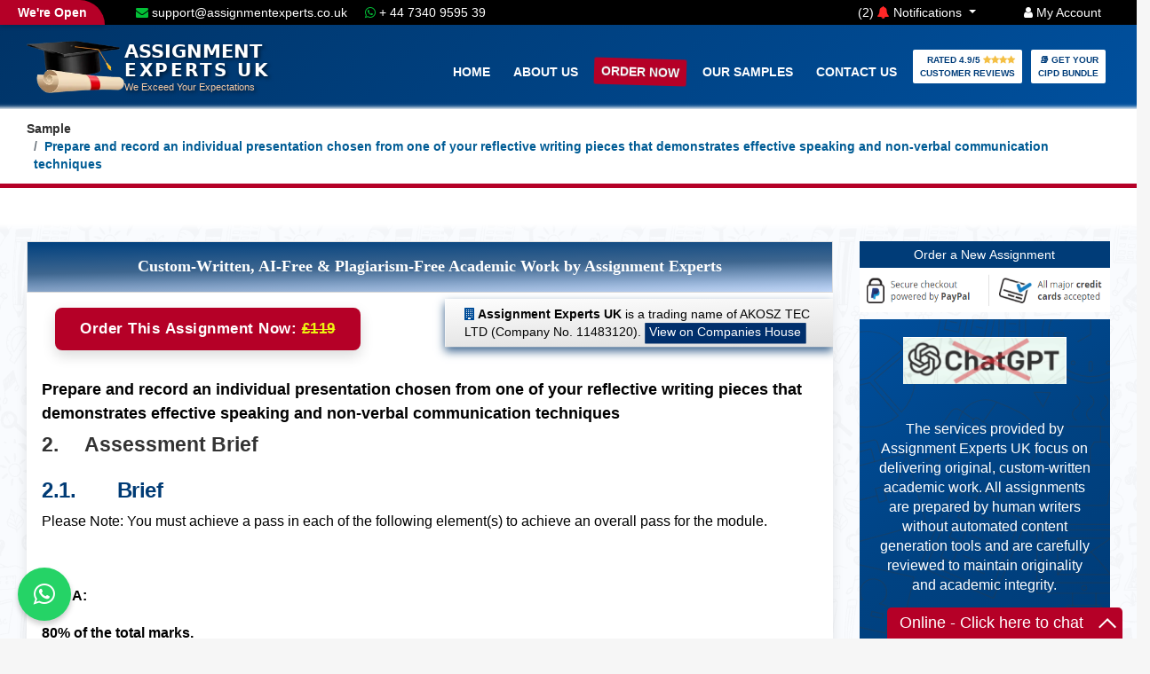

--- FILE ---
content_type: text/html; charset=UTF-8
request_url: https://www.assignmentexperts.co.uk/samples/prepare-and-record-an-individual-presentation-chosen-from-one-of-your-reflective-writing-pieces-that-demonstrates-effective-speaking-and-non-verbal-communication-techniques-2/
body_size: 11571
content:
<!DOCTYPE HTML><html lang="en-GB"><head><meta charset="utf-8"/><meta name="viewport" content="width=device-width, initial-scale=1.0, maximum-scale=5.0">

 

<title>Prepare and record an individual presentation chosen from one of your reflective writing pieces that demonstrates effective speaking and non-verbal communication techniques</title>
<meta name="description" content="2.&amp;nbsp;&amp;nbsp;&amp;nbsp;&amp;nbsp; Assessment Brief 2.1.&amp;nbsp;&amp;nbsp;&amp;nbsp;&amp;nbsp;&amp;nbsp;&amp;nbsp; Brief Please Note: You must achieve a pass in each of the following el..." />

<link rel="canonical" href="https://www.assignmentexperts.co.uk/samples/prepare-and-record-an-individual-presentation-chosen-from-one-of-your-reflective-writing-pieces-that-demonstrates-effective-speaking-and-non-verbal-communication-techniques-2/">
    
</a>
 
   <link rel="shortcut icon" type="image/icon" href="https://www.assignmentexperts.co.uk/assets/images/favicon.png"/>

    <!-- Font Awesome -->
    <link href="https://www.assignmentexperts.co.uk/assets/fonts/font-awesome.min.css?family=Roboto:400,700&display=swap" rel="stylesheet">
     <!-- Bootstrap CSS -->
  <link href="https://www.assignmentexperts.co.uk/assets/bootstrap/css/bootstrap.min.css" rel="stylesheet" >
    <!-- Slick slider -->
    <link href="https://www.assignmentexperts.co.uk/assets/css/slick.css" rel="stylesheet">
    <!-- Gallery Lightbox -->
    <link href="https://www.assignmentexperts.co.uk/assets/css/magnific-popup.css" rel="stylesheet">
    <!-- Main Style -->
    <link href="https://www.assignmentexperts.co.uk/style.css" rel="stylesheet" defer="defer">
	<link href="https://www.assignmentexperts.co.uk/assets/css/sample.css" rel="stylesheet">

    <!-- Font Awesome -->
    <link href="https://www.assignmentexperts.co.uk/assets/fonts/font-awesome.min.css?family=Roboto:400,700&display=swap" as="style" rel="preload">
<link rel="preload" href="https://www.assignmentexperts.co.uk/assets/bootstrap/css/bootstrap.min.css" as="style">
    <!-- Slick slider -->
    <link href="https://www.assignmentexperts.co.uk/assets/css/slick.css" as="style" rel="preload">
    <!-- Gallery Lightbox -->
    <link href="https://www.assignmentexperts.co.uk/assets/css/magnific-popup.css" as="style" rel="preload">
    <!-- Main Style -->
    <link href="https://www.assignmentexperts.co.uk/style.css" as="style" rel="preload" defer="defer">
	<link href="https://www.assignmentexperts.co.uk/assets/css/sample.css" as="style" rel="preload">
     <link rel="alternate" type="application/rss+xml" title="Assignment Experts Feed" href="https://www.assignmentexperts.co.uk/feed/" />
 
    <meta property="og:url" content="https://www.assignmentexperts.co.uk/samples/prepare-and-record-an-individual-presentation-chosen-from-one-of-your-reflective-writing-pieces-that-demonstrates-effective-speaking-and-non-verbal-communication-techniques-2/"><meta property="og:type" content="article"><meta property="og:site_name" content="Assignment Experts UK" /><meta property="og:title" content="Prepare and record an individual presentation chosen from one of your reflective writing pieces that demonstrates effective speaking and non-verbal communication techniques"><meta property="og:description" content="We ensure 100% guaranteed pass with your Prepare and record an individual presentation chosen from one of your reflective writing pieces that demonstrates effective speaking and non-verbal communication techniques assignment, so order now."><meta property="og:image" content="https://www.assignmentexperts.co.uk/images/logo-official-ae.png"><meta property="og:logo" content="https://www.assignmentexperts.co.uk/images/logo-official-ae.png" /><meta name="twitter:card" content="summary_large_image"><meta property="twitter:domain" content="assignmentexperts.co.uk"><meta property="twitter:url" content="https://www.assignmentexperts.co.uk/samples/prepare-and-record-an-individual-presentation-chosen-from-one-of-your-reflective-writing-pieces-that-demonstrates-effective-speaking-and-non-verbal-communication-techniques-2/"><meta name="twitter:title" content="Prepare and record an individual presentation chosen from one of your reflective writing pieces that demonstrates effective speaking and non-verbal communication techniques"><meta name="twitter:description" content="We ensure 100% guaranteed pass with your Prepare and record an individual presentation chosen from one of your reflective writing pieces that demonstrates effective speaking and non-verbal communication techniques assignment, so order now."><meta name="twitter:image" content="https://www.assignmentexperts.co.uk/images/logo-official-ae.png"><script type="application/ld+json">{"@context":"https://schema.org","@type":"BreadcrumbList","itemListElement":[{"@type":"ListItem","position":1,"name":"Home","item":"https://www.assignmentexperts.co.uk/"},{"@type":"ListItem","position":2,"name":"Samples","item":"https://www.assignmentexperts.co.uk/samples/"},{"@type":"ListItem","position":3,"name":"Prepare and record an individual presentation chosen from one of your reflective writing pieces that demonstrates effective speaking and non-verbal communication techniques","item":"https://www.assignmentexperts.co.uk/samples/prepare-and-record-an-individual-presentation-chosen-from-one-of-your-reflective-writing-pieces-that-demonstrates-effective-speaking-and-non-verbal-communication-techniques-2/"}]}</script>

 
	</head>
<!--<body oncontextmenu="return false"> -->
<body>
<header id="mu-hero"> <div class="row headmenu"><div class="col-md-1"></div><div class="col-md-5"> <a title="Email" 
   class="text-white pa-left-10 d-none d-md-inline" 
   href="mailto:support@assignmentexperts.co.uk">
   <i class="fa fa-envelope text-green"></i> support@assignmentexperts.co.uk
</a><a title="Whatsapp" class="text-white pl-3" href="https://api.whatsapp.com/send?phone=447340959539&amp;text=Hi%E2%80%9A%20Assignment%20Experts" target="_blank"><i class="fa fa-whatsapp text-green" ></i> + 44 7340 9595 39</a></div><div class="col-md-6 headmenu1"><span id="number">(2)</span>  <a id="minus" class="text-white pa-right-50 dropdown-toggle" id="navbarDropdown" data-toggle="dropdown" aria-haspopup="true" href="javascript:;"><i class="fa fa-bell text-red "></i> Notifications </a><div class="dropdown-menu" aria-labelledby="navbarDropdown"><a class="dropdown-item" href="https://www.assignmentexperts.co.uk/order">Flat 50% OFF on Every Order<br>Promo Code: FLAT50</a><a class="dropdown-item" href="https://www.assignmentexperts.co.uk/ae/chatgpt-and-paraphrasing-tool/">Chat GPT & Paraphrasing Tool</a> </div>  <a  class="text-white" href="https://www.assignmentexperts.co.uk/login"><i class="fa fa-user" ></i> My Account </a></div></div><div class="container">	<nav class="navbar navbar-expand-lg navbar-light mu-navbar"> <a href="https://www.assignmentexperts.co.uk/" class="no-underline"><div class="logo-container"><img  data-src="https://www.assignmentexperts.co.uk/images/hd-logo.webp" class="lazyload logo-image" width="140" height="73" alt="Assignment Experts Logo"><div class="logo-content"><span class="assign-title">ASSIGNMENT</span><span class="expert-title">EXPERTS UK</span><span class="tagline">We Exceed Your Expectations</span></div></div></a><button class="navbar-toggler" type="button" data-toggle="collapse" data-target="#navbarSupportedContent" aria-controls="navbarSupportedContent" aria-expanded="false" aria-label="Toggle navigation"><span class="fa fa-bars"></span></button><div class="collapse navbar-collapse" id="navbarSupportedContent"><ul class="navbar-nav mr-auto mu-navbar-nav"><li><a href="https://www.assignmentexperts.co.uk/">Home</a></li><li ><a href="https://www.assignmentexperts.co.uk/ae/about-us/">About Us</a></li><li ><a class="highlight" href="https://www.assignmentexperts.co.uk/order">Order Now</a></li><li <li> <a href="https://www.assignmentexperts.co.uk/our-samples/">Our Samples</a></li><li <li><a href="https://www.assignmentexperts.co.uk/ae/contact/">Contact Us</a></li><li class="active reviewbtn"><a class="reviewbtn" href="https://www.assignmentexperts.co.uk/customer-reviews">Rated 4.9/5 <i class="fa fa-star colo7 checked"></i><i class="fa fa-star colo7 checked"></i><i class="fa fa-star colo7 checked"></i><i class="fa fa-star colo7 checked"></i> <br>Customer Reviews</a></li><li class="active reviewbtn"><a class="reviewbtn" href="https://www.assignmentexperts.co.uk/bundle-order">📚 Get Your <br> CIPD Bundle</a></li></ul></div></nav></div></header><script type="application/ld+json">
{
  "@context": "https://schema.org",
  "@type": "QAPage",
  "mainEntity": {
    "@type": "Question",
   "name": "Prepare and record an individual presentation chos",
    "text": "Prepare and record an individual presentation chosen from one of your reflective writing pieces that demonstrates effective speaking and non-verbal communication techniques",
    "datePublished": "2025-02-12T17:51:12+00:00",
    "author": {
      "@type": "Organization",
      "name": "Assignment Experts",
      "url": "https://www.assignmentexperts.co.uk/"
    },
    "answerCount": 1,
    "acceptedAnswer": {
      "@type": "Answer",
      "text": "2.nbspnbspnbspnbsp Assessment Brief2.1.nbspnbspnbspnbspnbspnbsp BriefPlease Note You must achieve a pass in each of the following elements to achieve an overall pass for the module.nbspPart A80 of the total marks.Max 2,000 wordsComplete five 5 pieces of reflective writing that may be based on lectures, seminar activities, recommended videos andor readings that",
      "datePublished": "2025-02-15T17:51:12+00:00",
      "author": {
        "@type": "Organization",
        "name": "Assignment Experts",
        "url": "https://www.assignmentexperts.co.uk/"
      },
      "upvoteCount": 10,
      "upvoter": {
        "@type": "Person",
        "name": "John Doe"
      },
      "url": "https://www.assignmentexperts.co.uk/samples/prepare-and-record-an-individual-presentation-chosen-from-one-of-your-reflective-writing-pieces-that-demonstrates-effective-speaking-and-non-verbal-communication-techniques-2/"
    }
  }
}
</script>




	<!-- Start Breadcrumb -->
	<div id="mu-breadcrumb">
		<div class="container">
			<div class="row">
				<div class="col-md-12">
					<nav aria-label="breadcrumb" role="navigation">
					  <ol class="breadcrumb mu-breadcrumb">
					    <li class="breadcrumb-item"><a href="https://www.assignmentexperts.co.uk/samples/">Sample</a></li>
					    <li class="breadcrumb-item active" aria-current="page">Prepare and record an individual presentation chosen from one of your reflective writing pieces that demonstrates effective speaking and non-verbal communication techniques</li>
					  </ol>
					</nav>
				</div>
			</div>
		</div>
	</div>
	<!-- End Breadcrumb -->
	<main>
		<!-- Start Blog -->
		<section id="mu-blog" class="mu-blog-single">
		    <div class="container">
				<div class="row">
					<div class="col-md-12">
						<div class="mu-blog-area">
 
							<!-- Title -->
							<div class="row main-row">
								<div class="col-md-9 main-content">
								    	<div class="mu-blog-area parchi2">
					    	      <p class="parchi text-center">Custom-Written, AI-Free & Plagiarism-Free Academic Work by Assignment Experts</p>	
					    	    </div>
					
									<div class="mu-blog-left">
									     <div class="col-md-6">  
          <button class="freshbtn" id="myBtn" type="submit">
        Order This Assignment Now:
        <span class="buttony2">£119</span>
    </button>
  
    </div>   
<div class="col-md-6"> <div class="row ukreg"><div class="col-md-12">
       
        <i class="fa fa-building"></i><strong> Assignment Experts UK  </strong> is a trading name of AKOSZ TEC LTD (Company No. 11483120). 
        <a class="btn-com btn-border text-white companybtn" href="https://find-and-update.company-information.service.gov.uk/company/11483120" target="_blank">View on Companies House</a>
         </div>
                           
                            
        </div> 	
     
    </div>   


                <article class="mu-blog-item">
                    
											<div class="mu-blog-item-content">
												
												<h1 class="mu-blog-item-title">Prepare and record an individual presentation chosen from one of your reflective writing pieces that demonstrates effective speaking and non-verbal communication techniques</h1>
									<h1><span>2.&nbsp;&nbsp;&nbsp;&nbsp; Assessment Brief</span></h1>
<h2>2.1.&nbsp;&nbsp;&nbsp;&nbsp;&nbsp;&nbsp; Brief</h2>
<p class="Default">Please Note: You must achieve a pass in each of the following element(s) to achieve an overall pass for the module.</p>
<p class="Default">&nbsp;</p>
<p class="Default"><strong>Part A:</strong></p>
<p class="Default"><strong>80% of the total marks.</strong></p>
<p class="Default">Max 2,000 words</p>
<p class="Default">Complete five (5) pieces of reflective writing that may be based on lectures, seminar activities, recommended videos and/or readings that have been undertaken during the module. A list of themes is provided below to ensure that you are able to meet the learning outcomes.</p>
<p class="Default">(16 Marks per piece of reflective writing).</p>
<p class="Default"><strong>Part B:</strong></p>
<p class="Default"><strong>10% of the total marks.</strong></p>
<p class="Default">Max 1,000 words</p>
<p class="Default">Complete a personal statement identifying how you have met the learning outcomes for this module through your reflective writing.</p>
<p class="Default">(10 Marks)</p>
<p class="Default"><strong>Part C:</strong></p>
<p class="Default"><strong>10% of the total marks.</strong></p>
<p class="Default">Max 5 minutes</p>
<p class="Default">Prepare and record an individual presentation chosen from&nbsp;<strong>one of your reflective writing pieces</strong>&nbsp;that demonstrates effective speaking and non-verbal communication techniques.</p>
<p class="Default">(10 Marks)</p>
<p class="Default">The URL for the recorded presentation must be added to the summative assessment cover sheet in the space provided.</p>
<h2>2.2.&nbsp;&nbsp;&nbsp;&nbsp;&nbsp;&nbsp; Tasks</h2>
<p><strong>Part A: (2,000 words)</strong></p>
<p class="Default">Complete&nbsp;<strong>five</strong>&nbsp;(5) pieces of reflective writing that may be based on lectures, seminar activities, recommended videos or readings that have been completed during the module. You need to relate your reflective writing to concepts, models and theories of leadership and also to&nbsp;<strong>YOUR OWN EXPERIENCES OF LEADERSHIP</strong>. This can relate to a range of situations,&nbsp;<span>for example</span>:</p>
<p class="Default">(i)&nbsp;&nbsp;&nbsp;&nbsp; Your own personal experiences as a leader in formal or informal situations.</p>
<p class="Default">(ii)&nbsp;&nbsp; Your own personal experiences of people who currently have, or previously had&nbsp;a leadership&nbsp;responsibility for you.</p>
<p class="Default">(iii) Leadership in companies you are working for or have worked for in the past.</p>
<p class="Default">(iv)&nbsp; Leadership&nbsp;in voluntary/community/political/cultural organisations or groups you have worked with.</p>
<p class="Default">(v)&nbsp;&nbsp;&nbsp; Leadership in organisations known well to you, where you have seen the impact of those responsible for leadership on people you know.</p>
<p class="Default">You need to include&nbsp;<strong>both mandatory topics&nbsp;</strong>and then select&nbsp;<strong>three further optional topics</strong>&nbsp;(therefore,&nbsp;<strong>five</strong>&nbsp;(5) separate pieces of reflective writing in total &ndash; See&nbsp;list&nbsp;below)</p>
<p><strong>Mandatory leadership topics:</strong></p>
<ol>
<li>A review of an individual&rsquo;s ability to influence their situation and lead others.</li>
<li>How ethics can influence leadership.</li>
</ol>
<p class="Default"><strong>Both of these&nbsp;</strong>mandatory topics can be related to your own ability as a leader or of another individual that relates to the range of situations (i) to (v) above.</p>
<p><strong>Optional leadership topics:</strong>&nbsp;Choose&nbsp;<strong>three</strong>&nbsp;(3) from the following:</p>
<p>a)&nbsp;&nbsp;&nbsp;&nbsp;&nbsp; How much does a manager actually need to lead others?</p>
<p>b)&nbsp;&nbsp;&nbsp;&nbsp;&nbsp; How would you&nbsp;to&nbsp;develop an individual&rsquo;s ability to lead?</p>
<p>c)&nbsp;&nbsp;&nbsp;&nbsp;&nbsp; What challenges do different cultural settings present to leaders?</p>
<p>d)&nbsp;&nbsp;&nbsp;&nbsp;&nbsp; How can a line manager develop their own sources of influence/power?</p>
<p>e)&nbsp;&nbsp;&nbsp;&nbsp;&nbsp; What are the key challenges for women in leadership?</p>
<p>f)&nbsp;&nbsp;&nbsp;&nbsp;&nbsp;&nbsp; What sort of environment creates a climate for distributed leadership?</p>
<p>g)&nbsp;&nbsp;&nbsp;&nbsp;&nbsp; When can different styles of leadership be used effectively?</p>
<p>&nbsp;</p>
<p><strong>Structure for reflective writing (About 400 words per topic)</strong></p>
<p>Each reflective piece needs to include the following:</p>
<p>-&nbsp;&nbsp;&nbsp;&nbsp;&nbsp;&nbsp;&nbsp;&nbsp;&nbsp; An&nbsp;<strong>introduction</strong>, outlining the reasons for&nbsp;choice&nbsp;of topic/situation/leader.</p>
<p>-&nbsp;&nbsp;&nbsp;&nbsp;&nbsp;&nbsp;&nbsp;&nbsp;&nbsp; An&nbsp;<strong>analysis</strong>&nbsp;of the topic which includes different perspectives/points of view.</p>
<p>This analysis needs to incorporate relevant leadership models, theory and principles.</p>
<p>-&nbsp;&nbsp;&nbsp;&nbsp;&nbsp;&nbsp;&nbsp;&nbsp;&nbsp; A&nbsp;<strong>concluding statement</strong>&nbsp;which captures key learning.</p>
<p>&nbsp;</p>
<p>&nbsp;</p>
<p><strong>&nbsp;</strong></p>
<p><strong>Part B: (1000 words)</strong></p>
<p class="Default">Complete a personal statement identifying how you have met the learning outcomes for this module through your reflective writing.</p>
<p>You must consider the following elements, (which directly relate to the learning outcomes):</p>
<p>-&nbsp;&nbsp;&nbsp;&nbsp;&nbsp;&nbsp;&nbsp;&nbsp;&nbsp; Assessing how relevant leadership theories actually are to&nbsp;leadership&nbsp;in practice.</p>
<p>-&nbsp;&nbsp;&nbsp;&nbsp;&nbsp;&nbsp;&nbsp;&nbsp;&nbsp; Appraising the different factors and contexts which impact on leadership practice.</p>
<p>-&nbsp;&nbsp;&nbsp;&nbsp;&nbsp;&nbsp;&nbsp;&nbsp;&nbsp; Critically evaluate the extent leadership concepts and frameworks can solve problems in a range of different contexts.</p>
<p>-&nbsp;&nbsp;&nbsp;&nbsp;&nbsp;&nbsp;&nbsp;&nbsp;&nbsp; Analysing how the concept of ethics can impact on leadership and decision-making.</p>
<p>&nbsp;</p>   		</div> 	</article>  </div>	
											
<div class="ae-cta-box text-center pt-4 pb-4">
  <div class="ae-cta-glow"></div>

  <button class="ae-cta-button" id="myBtn1" type="submit">
    ✨ Get Fresh Answer: <span class="ae-cta-amount">£119</span>
  </button>

  <p class="ae-cta-note">
    100% Plagiarism Free & Custom Written,<br> tailored to your instructions
  </p>
</div>
		 
		
              
													
												
			
              
		
			



 

			</div>	
	 
			
		<div class="col-md-3 sidebar-col">
		    <div class="sticky-sidebar1">
			    	
 
	    <div class="mu-blog-sidebar">
	        <button class="btn-primary classy width-100" id="myBtn2" type="submit">  Order a New Assignment</button>
	        <img src="https://www.assignmentexperts.co.uk/images/paypal-checkout.png" width="283" height="58" alt="paypal checkout" class="lazyloaded width-100 pb-2"/>
  <div class="example-sample-hero2 text-center">


 <img class="pb-4" src="https://www.assignmentexperts.co.uk/images/chat-gpt.png" width="70%" />  
<p class="lead pt-3 pb-1">The services provided by Assignment Experts UK focus on delivering original, custom-written academic work. All assignments are prepared by human writers without automated content generation tools and are carefully reviewed to maintain originality and academic integrity.
</p>
<a class="btn btn-lg btn-border text-white" href="https://www.assignmentexperts.co.uk/ae/chatgpt-and-paraphrasing-tool/"> Discover more</a>
 
</div>
	        <div class="example-sample-hero2 text-center">


<p class="lead"><i class="fa fa-home fa-5x"></i> <br><strong>Assignment Experts UK </strong> <br> is a trading name of AKOSZ TEC LTD (Company No. 11483120).

</p>
  <a class="btn btn-lg btn-border text-white" href="https://find-and-update.company-information.service.gov.uk/company/11483120" target="_blank">View on Companies House</a>
 
</div>
  
	        
	        						<div class="example-sample-hero2 text-center">

<h2 class="heading">Explore Our Samples</h2>
<p class="lead">We've produced some samples of what you can expect from our Academic Writing Service - these are created by our writers to show you the kind of high-quality work you'll receive. Take a look for yourself!</p>
<p><a href="/our-samples/" class="text-white btn btn-lg btn-border"><i class="fa fa-angle-left"></i> View Our Samples</a></p>
</div>

<div class="example-sample-hero pb-2">
  <h2 class="heading text-center">Recent Papers</h2>
  <ul class="text-white recent-posts-scroll">
                    <li class="pb-3 text-white">
                  <a class="text-white" href="https://www.assignmentexperts.co.uk/samples/global-corporate-strategy-assessment/">
                      PGBM16 Global Corporate Strategy Assessment                  </a>
              </li>
                        <li class="pb-3 text-white">
                  <a class="text-white" href="https://www.assignmentexperts.co.uk/samples/international-business-environment/">
                      International Business Environment                  </a>
              </li>
                        <li class="pb-3 text-white">
                  <a class="text-white" href="https://www.assignmentexperts.co.uk/samples/socioeconomic-inequality-early-childhood-conversation/">
                      The Influence of Socioeconomic Inequality on Early C...                  </a>
              </li>
                        <li class="pb-3 text-white">
                  <a class="text-white" href="https://www.assignmentexperts.co.uk/samples/[base64]/">
                      Critically appraise your communication and consultat...                  </a>
              </li>
                        <li class="pb-3 text-white">
                  <a class="text-white" href="https://www.assignmentexperts.co.uk/samples/risk-management-borrow-furniture-company/">
                      Risk Management at Borrow Furniture Company (BFC)                  </a>
              </li>
                        <li class="pb-3 text-white">
                  <a class="text-white" href="https://www.assignmentexperts.co.uk/samples/you-are-assuming-the-role-as-an-agency/">
                      You are assuming the role as an agency and will sele...                  </a>
              </li>
                        <li class="pb-3 text-white">
                  <a class="text-white" href="https://www.assignmentexperts.co.uk/samples/asda-automated-retail-system/">
                      Implementing an Automated System in Asda to Optimize...                  </a>
              </li>
                        <li class="pb-3 text-white">
                  <a class="text-white" href="https://www.assignmentexperts.co.uk/samples/1-exhibit-a-critical-understanding-of-the-key-dynamic-forces-impacting-on-business-and-society-and-the-relationship-between-the-two-in-terms-of-effective-strategic-decision-making/">
                      1. Exhibit a critical understanding of the key dynam...                  </a>
              </li>
                        <li class="pb-3 text-white">
                  <a class="text-white" href="https://www.assignmentexperts.co.uk/samples/in-around-1000-1500-words-set-a-scene-for-the-research-that-you-are-proposing-including-the-title-aims-objectives-and-key-stakeholders-which-you-feel-are-relevant-to-your-work/">
                      In around 1000-1500 words, set a scene for the resea...                  </a>
              </li>
                        <li class="pb-3 text-white">
                  <a class="text-white" href="https://www.assignmentexperts.co.uk/samples/explain-the-importance-of-early-years-and-childhood-experiences-and-their-possible-impact-on-life-choices-mental-physical-and-behavioural-health-and-wellbeing/">
                      Explain the importance of early years and childhood ...                  </a>
              </li>
            </ul>
</div>



    <!-- ✅ Recent Posts End -->
</div>

			    	  
			    	   

			    </div>     </div>    
    </div>  
			    
				    				  
			    
			    </div> </div> </div> </div>   </section>
			    
<section id="mu-from-blog" class="pt-0 pb-5">
  <div class="container">
    <div class="col-md-12 mu-from-blog-area">
  

      <!-- Tabs Nav -->
    <ul class="nav nav-tabs23 mb-3" id="contentTabs" role="tablist">
  <li class="nav-item23">
    <a class="nav-link23 active" id="related-tab" data-toggle="tab" href="#related" role="tab">Related Posts</a>
  </li>

  
  </ul>

      <!-- Tabs Content -->
      <div class="tab-content" id="contentTabsContent">

        <!-- Related Posts Tab -->
        <div class="tab-pane fade show active" id="related" role="tabpanel">
          <div class="row pt-3">
            <!-- Sample Related Post Items -->
           <div class="col-md-3">
    <article class="mu-blog-item mu-blog-item-content">
      <h4 class="mu-blog-item-title">
        <a href="https://www.assignmentexperts.co.uk/samples/leadership-reflective-writing-assignment/">
          Leadership Reflective Writing        </a>
      </h4>
    </article>
  </div>
  <div class="col-md-3">
    <article class="mu-blog-item mu-blog-item-content">
      <h4 class="mu-blog-item-title">
        <a href="https://www.assignmentexperts.co.uk/samples/a-calculate-the-payback-period-for-the-project-1/">
          a) Calculate the payback period for the project.          </a>
      </h4>
    </article>
  </div>
  <div class="col-md-3">
    <article class="mu-blog-item mu-blog-item-content">
      <h4 class="mu-blog-item-title">
        <a href="https://www.assignmentexperts.co.uk/samples/a-evaluate-the-performance-of-easyjet-in-the-following-areas-using-ratio-analysis-2/">
          (a)    Evaluate the performance of EasyJet in t...        </a>
      </h4>
    </article>
  </div>
  <div class="col-md-3">
    <article class="mu-blog-item mu-blog-item-content">
      <h4 class="mu-blog-item-title">
        <a href="https://www.assignmentexperts.co.uk/samples/[base64]/">
          Identify and critically appraise the different ...        </a>
      </h4>
    </article>
  </div>
  <div class="col-md-3">
    <article class="mu-blog-item mu-blog-item-content">
      <h4 class="mu-blog-item-title">
        <a href="https://www.assignmentexperts.co.uk/samples/promoting-sexual-health/">
          Promoting Sexual Health        </a>
      </h4>
    </article>
  </div>
  <div class="col-md-3">
    <article class="mu-blog-item mu-blog-item-content">
      <h4 class="mu-blog-item-title">
        <a href="https://www.assignmentexperts.co.uk/samples/democratic-reform-in-eu/">
          The Growing Powers of the European Parliament        </a>
      </h4>
    </article>
  </div>
  <div class="col-md-3">
    <article class="mu-blog-item mu-blog-item-content">
      <h4 class="mu-blog-item-title">
        <a href="https://www.assignmentexperts.co.uk/samples/vulnerable-population-program-development-2/">
          Vulnerable Population Program Development        </a>
      </h4>
    </article>
  </div>
  <div class="col-md-3">
    <article class="mu-blog-item mu-blog-item-content">
      <h4 class="mu-blog-item-title">
        <a href="https://www.assignmentexperts.co.uk/samples/include-the-information-that-you-gathered-for-your-ip-4-regarding-the-descriptive-statistics-of-the-vulnerable-population-you-selected-1/">
          Include the information that you gathered for y...        </a>
      </h4>
    </article>
  </div>


            <!-- Add more sample items here as needed -->
          </div>
        </div>

        <!-- FAQs Tab -->
<div class="tab-pane fade" id="faq" role="tabpanel">
  <div class="row">
      </div>
</div>






        <!-- Reviews Tab -->
     
     


<script type="application/ld+json">
{
  "@context": "https://schema.org/",
  "@type": "Product",
  "name": "Prepare and record an individual presentation chosen from one of your reflective writing pieces that demonstrates effective speaking and non-verbal communication techniques",
  "sku": "AE20953",
  "mpn": "95360",
  "image": ["https://www.assignmentexperts.co.uk/images/ae-gf-product.png"],
  "description": "2nbspnbspnbspnbsp Assessment Brief\r\n21nbspnbspnbspnbspnbspnbsp Brief\r\nPlease Note You must achieve a pass in each of the following elements to achieve an overall pass for the module\r\nnbsp\r\nPart A\r\n80 of the total marks\r\nMax 2000 words\r\nComplete five 5 pieces of reflective writing that may be based on lectures seminar activities recommended videos andor readings that have been undertaken during the module A list of themes is provided below to ensure that you are able to meet the learning outcomes\r\n16 Marks per piece of reflective writing\r\nPart B\r\n10 of the total marks\r\nMax 1000 words\r\nComplete a personal statement identifying how you have met the learning outcomes for this module through your reflective writing\r\n10 Marks\r\nPart C\r\n10 of the total marks\r\nMax 5 minutes\r\nPrepare and record an individual presentation chosen fromnbspone of your reflective writing piecesnbspthat demonstrates effective speaking and nonverbal communication techniques\r\n10 Marks\r\nThe URL for the recorded presentation must be added to the summative assessment cover sheet in the space",
  "brand": {
    "@type": "Brand",
    "name": "Assignment Experts UK"
  },
  "review": {
    "@type": "Review",
    "reviewRating": {
      "@type": "Rating",
      "ratingValue": "5",
      "bestRating": "5"
    },
    "author": {
      "@type": "Person",
      "name": "Aaradhya"    }
  },
  "aggregateRating": {
    "@type": "AggregateRating",
    "ratingValue": "5",
    "ratingCount": "953"
  },
  "offers": [{
    "@type": "Offer",
    "priceSpecification": [{
      "@type": "UnitPriceSpecification",
      "price": "119",
      "priceCurrency": "GBP",
      "valueAddedTaxIncluded": false,
      "validThrough": "2026-12-31",
      "priceType": "https://schema.org/ListPrice"
    },{
      "@type": "UnitPriceSpecification",
      "price": "82.11",
      "priceCurrency": "GBP",
      "valueAddedTaxIncluded": false,
      "validThrough": "2026-12-31",
      "priceType": "https://schema.org/SalePrice"
    }],
    "priceValidUntil": "2026-12-31",
    "availability": "http://schema.org/InStock",
    "url": "https://www.assignmentexperts.co.uk/samples/prepare-and-record-an-individual-presentation-chosen-from-one-of-your-reflective-writing-pieces-that-demonstrates-effective-speaking-and-non-verbal-communication-techniques-2/",
    "seller": {
      "@type": "Organization",
      "name": "Assignment Experts UK",
      "url": "https://www.assignmentexperts.co.uk/"
    }
  }]
}
</script>

 
  
      

      </div> <!-- tab-content end -->
    </div>
  </div>
</section>

 

			    
			    </main>
			    
 	 <form method="post" enctype="multipart/form-data">
				          
    <div id="myModal" class="modal pb-5">
        
            <div class="modal-content">
    <div class="modal-header pt-3">
      <p><strong>We provide original work for every assignment, ensuring it is completely unique, Non-AI and free from plagiarism, regardless of how many similar orders we receive.</strong></p>
  <span class="close">&times;</span>
			</div>
    <div class="modal-body">					
										
        	<div class="row pt-5">
          	<div class="col-md-6">
          	<div class="form-group">  
													<label><i class="fa fa-user"></i> Full Name</label>              
													 <input name="first_name" type="text"  class="form-control" id="sprytextfield1" size="1" required />
													
												</div>	</div>
													<div class="col-md-6">
													<div class="form-group">  
												<label><i class="fa fa-envelope"></i> Email address</label>            
													<input type="email" class="form-control" id="email" name="email" required>
												</div></div></div> 
	<div class="row">
          	<div class="col-md-6">
	                                            <div class="form-group"> 
														<label><i class="fa fa-phone"></i> Phone Number  </label>                
													<input type="tel" class="form-control" id="contact_phone" name="contact_phone" required>
												</div>
													</div>
														<div class="col-md-3">
													<div class="form-group">  
													<label><i class="fa fa-file-word-o"> </i> No. of Words  </label>        
													<input type="tel" class="form-control" id="nwords" name="nwords" required>
												</div>  
													</div>  	
          	<div class="col-md-3">
          <div class="form-group"> 
														<label><i class="fa fa-calendar"></i> Deadline</label>               
						<select class="form-control" name="last_name">
						      <option value="24 Hours delivery">24 Hours Delivery</option>
                            <option value="2 days delivery">2 days delivery</option>
                            <option value="3 days delivery">3 days delivery</option>
                            <option value="4 days delivery">4 days delivery</option>
                            <option value="5 days delivery">5 days delivery</option>
                            <option value="6 days delivery">6 days delivery</option>
                            <option value="7 days delivery">7 days delivery</option>
                            <option value="8 days delivery">8 days delivery</option>
                            <option value="9 days delivery">9 days delivery</option>
                            <option value="10 days delivery">10 days delivery</option>
                           
              </select>
												</div></div>
												</div>  
       <div class="row">
              
                <div class="col-md-6">
  <div class="form-group">
    <label><i class="fa fa-upload"></i> Upload Files</label>
    <div id="file-input-container">
      <input type="file" class="form-control mb-2" name="uploaded_files[]">
    </div>
    <button type="button" class="btn btn-secondary" onclick="addFileInput()">Add Another File</button>
  </div>
</div> 
										
      	<div class="col-md-2 text-left">	
										<div class="form-group"> 
										<div class="totalcost">Total Cost:</div>
						<div class="pricefresh buttony">	£119</div>
											 
												</div>	</div>
										<div class="col-md-3 text-left">	
										<div class="form-group"> 
										<div class="totalcost">Discounted Price:</div>
									<div class="pricefresh">	£82.11 <span class="spany" >(Inc. all taxes)</span></div>
												 <input name="discount" type="text"  class="form-control inputyy" placeholder="✔️ Discount Applied" disabled />
												</div>	</div>	</div>	
									
        

  
        
          <input type="hidden" name="webname" value="AE">
          <input type="hidden" name="websiteID" value="1">
     <input type="hidden" name="slug1" value="samples">
      <input type="hidden" name="slug" value="prepare-and-record-an-individual-presentation-chosen-from-one-of-your-reflective-writing-pieces-that-demonstrates-effective-speaking-and-non-verbal-communication-techniques-2">
    
      
              </div>
                <div class="modal-footer text-center"><div class="row"><div class="col-md-7 pt-2"><p class="text-justify privy"><strong>Important Note: </strong>Your order at Assignment Experts is protected by Consumer Law UK; also, we use 3rd party merchant support “PayPal” for all online transactions to provide you with the most protected online buying experience.</p></div>
     <div class="col-md-5 pt-2">
       <input type="submit" name="preview" id="preview" value="PayPal or MasterCard" class="btnfreshi" formaction="https://www.assignmentexperts.co.uk/freshanswerthankspaypal.php" />
                   
      <input type="submit" name="preview" id="preview" value="Credit / Debit Card (VISA)" class="btnfreshi" formaction="https://www.assignmentexperts.co.uk/freshanswerthanks.php" />
     
      <br></div></div>
   </div></div>
             
              </div> 	
 	   <input type="hidden" name="id" value="953">
                  <input type="hidden" name="price" value="82.11">
            
            </form>
 	  <script>
  function addFileInput() {
    const container = document.getElementById('file-input-container');
    const input = document.createElement('input');
    input.type = 'file';
    input.name = 'uploaded_files[]';
    input.className = 'form-control mb-2';
    input.required = true;
    container.appendChild(input);
  }
</script>
	
		
<footer id="mu-footer"><div class="mu-footer-top"><div class="container"><div class="row"><div class="col-md-3"><div class="mu-single-footer pb-4"><a href="https://www.assignmentexperts.co.uk/" class="no-underline"><div class="logo-container"><img  data-src="https://www.assignmentexperts.co.uk/images/hd-logo.webp" class="lazyload logo-image" width="140" height="73" alt="Assignment Experts Logo"><div class="logo-content"><span class="assign-title">ASSIGNMENT</span><span class="expert-title">EXPERTS UK</span><span class="tagline">We Exceed Your Expectations</span></div></div></a></div><p class="text-white">Assignment Experts UK is renowned for quality help and writing service in <a href="/writing/assignment-help-in-london/" class="text-white">London</a> | <a href="/writing/assignment-help-in-leeds/" class="text-white">Leeds</a> | <a href="/writing/assignment-help-in-liverpool/" class="text-white">Liverpool</a> | <a href="/writing/assignment-help-in-birmingham/" class="text-white">Birmingham</a> | <a href="/writing/assignment-help-in-oxford/" class="text-white">Oxford</a> | <a href="/writing/assignment-help-in-croydon/" class="text-white">Croydon</a> | <a href="/writing/assignment-help-in-manchester/" class="text-white">Manchester</a> | <a href="/writing/assignment-help-in-sheffield/" class="text-white">Sheffield</a> | <a href="/writing/assignment-help-in-leicester/" class="text-white">Leicester</a> | <a href="/writing/assignment-help-in-luton/" class="text-white">Luton</a> </p><iframe src="https://www.google.com/maps/embed?pb=!1m18!1m12!1m3!1d1241.7816977198438!2d0.04423952918899615!3d51.5028791042774!2m3!1f0!2f0!3f0!3m2!1i1024!2i768!4f13.1!3m3!1m2!1s0x47d8a93eded3cd89%3A0x7b9eea4658106368!2sAssignment%20Experts%20UK!5e0!3m2!1sen!2s!4v1739783932357!5m2!1sen!2s" title="Assignment Experts UK Official Address" width="100%" height="80" style="border:0;" allowfullscreen="" loading="lazy" referrerpolicy="no-referrer-when-downgrade"></iframe><div class="mu-social-media"><a href="https://www.facebook.com/AssignmentExpertsUK/" target="_blank" title="Official Facebook Page of Assignment Experts UK"><i class="fa fa-facebook"></i></a><a class="mu-whatsapp" href="https://api.whatsapp.com/send?phone=447340959539&amp;text=Hi%E2%80%9A%20Assignment%20Experts" target="_blank" title="Official Whatsapp Account of Assignment Experts UK"><i class="fa fa-whatsapp"></i></a> <a class="mu-google-plus" title="Official Google Account of Assignment Experts UK" href="javascript:;" value="open chat" onclick="MyLiveChat.InlineChatDoExpand()" title="Live chat"><i class="fa fa-comments"></i></a><a class="mu-youtube" href="https://www.assignmentexperts.co.uk/ae/contact/" title="Official Contact us page of Assignment Experts UK"><i class="fa fa-envelope"></i></a></div></div><div class="col-md-2"><div class="mu-single-footer"><h3 class="text-white">Company</h3><ul class="mu-useful-links"><li class="footer-list__item"><a class="footer-list__link" href="https://www.assignmentexperts.co.uk/">Home</a></li><li class="footer-list__item"><a class="footer-list__link" href="https://www.assignmentexperts.co.uk/ae/faqs/">FAQs</a></li><li class="footer-list__item"><a class="footer-list__link" href="https://www.assignmentexperts.co.uk/ae/our-process/">Our Process</a></li><li class="footer-list__item"><a class="footer-list__link" href="https://www.assignmentexperts.co.uk/ae/privacy-policy/">Privacy Policy</a></li><li class="footer-list__item"><a class="footer-list__link" href="https://www.assignmentexperts.co.uk/ae/guarantees/">Our Guarantees</a></li><li class="footer-list__item"><a class="footer-list__link" href="https://www.assignmentexperts.co.uk/ae/why-choose-us/">Why Choose Us</a></li><li class="footer-list__item"><a class="footer-list__link" href="https://www.assignmentexperts.co.uk/ae/terms-and-conditions/">Terms & Conditions</a></li></ul></div></div><div class="col-md-2"><div class="mu-single-footer"><h3 class="text-white">Services</h3><ul class="mu-useful-links"><li class="footer-list__item"><a class="footer-list__link" href="https://www.assignmentexperts.co.uk/writing/capstone-project-help/">Capstone Project</a></li><li class="footer-list__item"><a class="footer-list__link" href="https://www.assignmentexperts.co.uk/writing/hnc-assignment-help/">HNC Assignment</a></li><li class="footer-list__item"><a class="footer-list__link" href="https://www.assignmentexperts.co.uk/writing/hnd-assignment-help/">HND Assignment</a></li><li class="footer-list__item"><a class="footer-list__link" href="https://www.assignmentexperts.co.uk/writing/nvqs-assignment-help/">NVQs Assignment</a></li><li class="footer-list__item"><a class="footer-list__link" href="https://www.assignmentexperts.co.uk/writing/cipd-assignment-help/">CIPD Assignment</a></li><li class="footer-list__item"><a class="footer-list__link" href="https://www.assignmentexperts.co.uk/writing/tefl-assignment-help/">TEFL Assignment</a></li><li class="footer-list__item"><a class="footer-list__link" href="https://www.assignmentexperts.co.uk/writing/iwfm-assignment-help/">IWFM Assignment</a></li> <li class="footer-list__item"><a class="footer-list__link text-white" href="https://www.assignmentexperts.co.uk/writing/economics-assignment-help/">Economics Assignment</a> </li></ul></div></div><div class="col-md-2"><div class="mu-single-footer"><h3 class="text-white">Services</h3><ul class="mu-useful-links"><li class="footer-list__item"><a class="footer-list__link" href="https://www.assignmentexperts.co.uk/writing/gcse-assignment-help/">GCSE Assignment</a></li><li class="footer-list__item"><a class="footer-list__link" href="https://www.assignmentexperts.co.uk/writing/dissertation-service/">Dissertation Service</a></li><li class="footer-list__item"><a class="footer-list__link text-white" href="https://www.assignmentexperts.co.uk/writing/matlab-assignment-help/" aria-label="Checkout Our Matlab Assignment Help Page">Matlab Assignment</li><li class="footer-list__item"> <a class="footer-list__link text-white" href="https://www.assignmentexperts.co.uk/writing/lspm-assignment-help/">LSPM Assignment</a></a> </li><li class="footer-list__item"> <a class="footer-list__link text-white" href="https://www.assignmentexperts.co.uk/writing/python-assignment-help/">Python Assignment</a> </li><li class="footer-list__item"><a class="footer-list__link text-white" href="https://www.assignmentexperts.co.uk/writing/tafe-assignment-help/">TAFE </a> | <a class="footer-list__link text-white" href="https://www.assignmentexperts.co.uk/writing/cim-assignment-help/">CIM </a> </li> <li class="footer-list__item"><a class="footer-list__link text-white" href="https://www.assignmentexperts.co.uk/writing/btec-assignment-help/">BTEC Assignment</a> </li><li class="footer-list__item"><a class="footer-list__link text-white" href="https://www.assignmentexperts.co.uk/writing/online-exam-help-uk/">Online Exam Help</a> </li></ul></div></div><div class="col-md-3"><div class="mu-single-footer"><h3 class="text-white">Contact Information</h3><ul class="list-unstyled"><li class="media"><span class="fa fa-home"></span><div class="media-body"><p class="text-white">Assignment Experts UK is a trading name of AKOSZ TEC LTD. <br>Address: International House, 12 Constance Street, London, <br>E16 2DQ.</p></div></li><li class="media"><span class="fa fa-whatsapp"></span><div class="media-body"><p class="text-white">+44 7340 9595 39</p></div></li><li class="media"><span class="fa fa-envelope"></span><div class="media-body"><p class="text-white">support@assignmentexperts.co.uk</p></div></li><li class="media"><div class="media-body"><a href="https://www.assignmentexperts.co.uk/login"> <span class="fa fa-user"></span>  My Account</a></div><div class="media-body"><a href="https://www.assignmentexperts.co.uk/ae/earn-coins/"><span class="fa fa-money"></span>Refer & Earn</a> </div></li> <li class="media"><div class="media-body"><a href="https://www.assignmentexperts.co.uk/questions/" class="dino"> Questions</a> / <a href="https://www.assignmentexperts.co.uk/short-question/">Short Q.</a>    </div><div class="media-body"><a href="https://www.assignmentexperts.co.uk/samples/"> Queries</a> / <a href="https://www.assignmentexperts.co.uk/units/">  Modules</a> </div></li></ul></div></div></div></div>	</div><div class="mu-footer-bottom bg-ff">	<div class="container">	<div class="row">	<div class="col-md-6">  <form method="get" action="/search.php"><div class="input-group input-group-sm pt-3"><label for="search-query" class="visually-hidden">Search Your Question</label><input type="search" id="search-query" name="que" class="form-control height-50" placeholder="Search Your Question" aria-label="Search box"><div class="input-group-prepend"><button class="cta-button21" type="submit" aria-label="Search">Submit</button></div></div></form></div><div class="col-md-6"><div class="mu-footer-bottom-area text-right pt-3"><p class="mu-copy-right">&copy; Copyright © 2026 - All rights reserved <a href="/">Assignment Experts</a></p>	</div>	</div></div>	</div></div></footer><a href="https://api.whatsapp.com/send?phone=447340959539&text=Hi%E2%80%9A%20Assignment%20Experts" title="Official Business Whatsapp of Assignment Experts UK" class="floatoo" target="_blank"><i class="fa fa-whatsapp fa-2x"></i></a><div class="sticky-banner">We're Open</div> 
 	<script>
var acc = document.getElementsByClassName("accordionsam");
var i;

for (i = 0; i < acc.length; i++) {
    acc[i].addEventListener("click", function() {
        this.classList.toggle("active");
        var panel = this.nextElementSibling;
        if (panel.style.display === "block") {
            panel.style.display = "none";
        } else {
            panel.style.display = "block";
        }
    });
}
</script> 
<script src="https://www.assignmentexperts.co.uk/assets/js/samplejs.js"type="text/javascript" language="javascript"></script>

<script src="https://code.jquery.com/jquery-3.2.1.slim.min.js" integrity="sha384-KJ3o2DKtIkvYIK3UENzmM7KCkRr/rE9/Qpg6aAZGJwFDMVNA/GpGFF93hXpG5KkN" crossorigin="anonymous" async></script>

<script src="https://maxcdn.bootstrapcdn.com/bootstrap/4.0.0/js/bootstrap.min.js" integrity="sha384-JZR6Spejh4U02d8jOt6vLEHfe/JQGiRRSQQxSfFWpi1MquVdAyjUar5+76PVCmYl" crossorigin="anonymous" async></script>

      <script type="text/javascript" src="https://www.assignmentexperts.co.uk/assets/js/lazysizes.min.js" async></script>

 
<!----
 
<script type="text/javascript">
var Tawk_API=Tawk_API||{}, Tawk_LoadStart=new Date();
(function(){
var s1=document.createElement("script"),s0=document.getElementsByTagName("script")[0];
s1.async=true;
s1.src='https://embed.tawk.to/61326c7fd6e7610a49b3880e/1femfflq2';
s1.charset='UTF-8';
s1.setAttribute('crossorigin','*');
s0.parentNode.insertBefore(s1,s0);
})();
</script>
---->
<script>
window.addEventListener("load", function() {
  var nt = document.createElement("script");
  nt.src = "https://a7.mylivechat.com/livechat2/livechat2.aspx?hccid=85634109&apimode=chatinline";
  nt.async = true;
  document.body.appendChild(nt);
});
</script>  
		 </body>
</html>